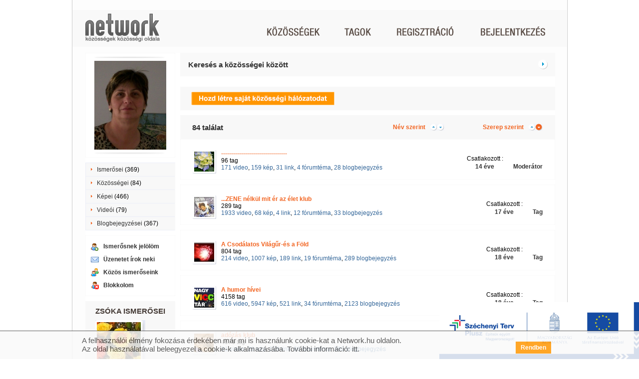

--- FILE ---
content_type: text/html; charset=utf-8
request_url: http://network.hu/Kopciherci/kozossegek
body_size: 9807
content:
<?xml version="1.0" encoding="UTF-8" ?>
<!DOCTYPE html PUBLIC "-//W3C//DTD XHTML 1.0 Transitional//EN" "http://www.w3.org/TR/xhtml1/DTD/xhtml1-transitional.dtd">
<html xmlns="http://www.w3.org/1999/xhtml" xml:lang="en" lang="en">
<head>
<meta http-equiv="Content-Type" content="text/html; charset=utf-8" />
<meta name="title" content="Mohácsiné Zsóka: közösségek" />
<meta name="description" content="Mohácsiné Zsóka (Kopciherci) közösségei a Network.hu-n." />
<meta name="keywords" content="Network.hu" />
<meta name="language" content="hu" />
<meta name="robots" content="index, follow" />
<script type="text/javascript" src="//gemhu.adocean.pl/files/js/ado.js"></script>
<script type="text/javascript">
    /* (c)AdOcean 2003-2014 */
    if(typeof ado!=="object"){ado={};ado.config=ado.preview=ado.placement=ado.master=ado.slave=function(){};}
    ado.config({mode: "old", xml: false, characterEncoding: true});
    ado.preview({enabled: true, emiter: "gemhu.adocean.pl", id: "uESaTC3oo4RWFYK0Pi7N40dYf6fwGW9odHhhEhar3_7.p7"});
</script>    <script type="text/javascript">
    /* (c)AdOcean 2003-2014, MASTER: Network.hu.Network.hu.Profil k_z_ss_gek */
    var config = {
        id: 'PbRARZNah15bFEy5TE8a6n9.IqGpQF4mkFGwz2hvlOz._7',
        server: 'gemhu.adocean.pl',
        vars: [],
        keys: []};
    ado.master(config);
</script>
<title>Mohácsiné Zsóka: közösségek</title>
<link rel="shortcut icon" href="/favicon.ico" />
<script src="https://cdn.onesignal.com/sdks/OneSignalSDK.js" async=""></script>
<script>
  var OneSignal = window.OneSignal || [];
  OneSignal.push(function() {
    OneSignal.init({
      appId: "75276e96-eee7-485b-a86d-420b7e1b1590",
    });
  });
</script><meta name="google-site-verification" content="b3FI1uoiVUKM_U7viTcMTTLnB7H3MYG2HZjkVrk-JD8" />
<script type="text/javascript">
//<![CDATA[
var nw_js_validators = {};nw_js_validators.jsForm_password_reminder = [{"id":"u_email","type":"NwValidatorEmailServerCheck","options":{"required":true,"trim":false,"empty_value":null,"pattern":"\/^([^@\\s]+)@((?:[-a-z0-9]+\\.)+[a-z]{2,})$\/i"},"messages":{"required":"Az email c\u00edm kit\u00f6lt\u00e9se k\u00f6telez\u0151.","invalid":"Az email c\u00edm nem megfelel\u0151 form\u00e1tum\u00fa."},"runat":["submit"],"error_msg_location":"bottom","validators":null}];
//]]>
</script><script type="text/javascript" src="http://sttc.network.hu/js/yui/utilities/utilities.js?17437"></script>
<script type="text/javascript" src="http://sttc.network.hu/js/yui/container/container-min.js?17437"></script>
<script type="text/javascript" src="http://sttc.network.hu/js/yui/json/json-min.js?17437"></script>
<script type="text/javascript" src="http://sttc.network.hu/js/yui/selector/selector-min.js?17437"></script>
<script type="text/javascript" src="http://sttc.network.hu/js/main/n_utils.js?17437"></script>
<script type="text/javascript" src="http://sttc.network.hu/js/main/n_apps.js?17437"></script>
<script type="text/javascript" src="http://sttc.network.hu/js/main/n_eu_cookie.js?17437"></script>
<script type="text/javascript" src="http://sttc.network.hu/js/plugins/n_permission_lb.js?17437"></script>
<script type="text/javascript" src="http://sttc.network.hu/js/main/dict_hu.js?17437"></script>
<script type="text/javascript" src="http://sttc.network.hu/js/module_profile/n_user.js?17437"></script>
<script type="text/javascript" src="http://sttc.network.hu/js/module_profile/n_profile.js?17437"></script>
<script type="text/javascript" src="http://sttc.network.hu/js/plugins/n_search.js?17437"></script>
<script type="text/javascript" src="http://sttc.network.hu/js/plugins/n_login.js?17437"></script>
<script type="text/javascript" src="http://sttc.network.hu/js/plugins/n_validator.js?17437"></script>
<script type="text/javascript" src="http://sttc.network.hu/js/module_profile/n_blockuser.js?17437"></script>
<link rel="stylesheet" type="text/css" media="screen" href="http://sttc.network.hu/js/yui/container/assets/skins/sam/container.css?17437" />
<link rel="stylesheet" type="text/css" media="screen" href="http://sttc.network.hu/css/n_public/n_screen.css?17437" />
<link rel="stylesheet" type="text/css" media="screen" href="http://sttc.network.hu/css/n_public/n_form.css?17437" />
<link rel="stylesheet" type="text/css" media="screen" href="http://sttc.network.hu/css/n_public/modules/n_profile.css?17437" />
<link rel="stylesheet" type="text/css" media="screen" href="http://sttc.network.hu/css/n_public/modules/n_search.css?17437" />
<link rel="stylesheet" type="text/css" media="screen" href="http://sttc.network.hu/css/n_public/n_overwrite.css?17437" />
</head>
<body class="yui-skin-sam">
<script data-ad-client="ca-pub-1002068800338195" async src="https://pagead2.googlesyndication.com/pagead/js/adsbygoogle.js"></script>    
<script type="text/javascript">
/* <![CDATA[ */

var static_url = 'http://sttc.network.hu';
var domain = 'network.hu';

/* ]]> */
</script>
<div style="margin: 0 auto; width: 990px; left: 50%; transform: translateX(-50%); height: 600px; position: absolute; clear: both;">
<div id="adoceangemhuokdemrknyg"></div>
<script type="text/javascript">
        /* (c)AdOcean 2003-2017, Network.hu.Network.hu.Profil k_z_ss_gek.Profil k_z_ss_gek kapu */
        ado.slave('adoceangemhuokdemrknyg', {myMaster: 'PbRARZNah15bFEy5TE8a6n9.IqGpQF4mkFGwz2hvlOz._7' });
</script>
</div>    <!-- autocomplete drop down -->
<div class="n_autocompleteresultswrap n_invisible" id="n_autocompleteresultswrap">
<div class="n_autocompleteresults" id="n_autocompleteresults">
<ul id="n_autocompleteresultlist">
<li>&nbsp;</li>
</ul>
<div class="n_autocompletescroller" id="n_autocompletescroller">
<div id="n_autocompletescrollbar" class="n_autocompletescrollbar"></div>
<a id="n_scrollup" class="n_scrollup" rel="nofollow" href="#" onfocus="blur();" onclick="return false;"></a>
<a id="n_scrolldown" class="n_scrolldown" rel="nofollow" href="#" onfocus="blur();" onclick="return false;"></a>
</div>
</div>
</div>  <!-- Waiting dialog  -->
<div class="n_invisible waiting_dialog" id="waiting_dialog">
<div class="hd">
<p>Kis türelmet...</p>
</div>
<div class="bd">
<img src="http://sttc.network.hu/images/frontend/n_interstitial_loading.gif?17437" alt="" />
</div>
</div>
<!-- Alert dialog  -->
<div class="n_invisible" id="alert_dialog">
<div class="bd">
<h6 id="alert_content"></h6>
<div class="n_confirmsubmit">
<input class="n_imagebutton n_rightsidebutton n_secondarybutton" 
             type="image" alt="Bezár" 
             onclick="alert_lightbox.hideAlertDialog(); return false;" 
             src="http://sttc.network.hu/images/frontend/hu/button/button20/bezar_sarga.gif?17437"
             id="alert_button" />
<div class="n_clear"></div>
</div>
</div>
</div>
<!-- confirm dialog  -->
<div class="n_invisible" id="confirm_dialog">
<div class="bd">
<h6 id="confirm_content"></h6>
<div class="n_confirmsubmit">
<input class="n_imagebutton n_rightsidebutton" type="image" alt="Igen" src="http://sttc.network.hu/images/frontend/hu/button/button20/igen_sarga.gif?17437" onclick="confirm_lightbox.handleConfirm(); return false;"/>
<input class="n_imagebutton n_rightsidebutton n_secondarybutton" id="n_comfirm_cancel" type="image" alt="Mégsem" onclick="confirm_lightbox.callbackNo(); return false;" src="http://sttc.network.hu/images/frontend/hu/button/button20/megsem_kek.gif?17437" />
<div class="n_clear"></div>
</div>
</div>
</div>
<!-- Ajax dialog wrap  -->
<div id="ajax_wrap">
</div>
<div class="n_mainwrap">
<!-- header -->
<div class="n_fullcolumn n_headwrap">
<div class="n_contentbox n_triplebox n_header">
<div class="n_headerleftpanel">
<h1 class="n_mainlogo"><a href="http://network.hu/" onfocus="blur();">
<img alt="Network.hu" src="http://sttc.network.hu/images/frontend/hu/menu/n_mainlogo2.png?17437" /></a></h1>
<h2 class="n_motto"><a href="http://network.hu/" onfocus="blur();"><img alt="Közösségek közösségi oldala." src="http://sttc.network.hu/images/frontend/hu/motto/n_motto.png?17437" /></a></h2>
</div>
<div class="n_headerrightpanel">
<div class="n_mainmenu">
<p>
<a class="community " href="http://network.hu/kozossegek" onfocus="blur();"></a>
<a class="members " href="http://network.hu/tagok" onfocus="blur();"></a>
</p>
</div>
<!-- before login -->
<div class="n_loginmenu">
<p>
<a class="regisrtaion " href="http://network.hu/felhasznalok/regisztracio" onfocus="blur();"></a>
<a class="login"
             rel="nofollow"
             href="#"
             onclick="header.toggleLoginBox();return false;"
             id="n_login_img"></a>
</p>
</div>
<div class="n_clear"></div>
</div>
<div class="n_clear"></div>
</div>
<div class="n_clear"></div>
</div>
<div id="n_loginboxwrap" class="n_loginbox n_invisible">
<div class="n_loginboxhead">
<p>
<img id="n_login_img_hover" alt="Bejelentkezés" src="http://sttc.network.hu/images/frontend/hu/menu/mainmenu_bejelentkezes_sarga.png?17437" />    </p>
</div>
<div class="n_loginboxbody" id="n_loginboxbody">
<div class="n_loginformwrap">
<form id="jsForm_login" action="http://network.hu/felhasznalok/belepes" method="post" onsubmit="header.submitLogin(this);return false;">
<label class="n_inputlabel" for="u_login_nickname">Felhasználónév:</label>        <input type="text" name="u_nickname" class="n_normalinput" id="u_login_nickname" onkeydown="header.onLoginKeyDown( event, this );" />        <label class="n_inputlabel" for="u_login_password">Jelszó:</label>        <input type="password" name="u_password" class="n_normalinput" id="u_login_password" onkeydown="header.onLoginKeyDown( event, this );" />        <div id="u_login_password_errormsg" class="n_invisible">
<p class="n_invalidlogintext n_forma_errorMessage">&nbsp;</p>
</div>
<input value="submit" class="n_imagebutton n_loginbutton" type="image" id="submit" name="submit" alt="Belépés" src="http://sttc.network.hu/images/frontend/hu/button/belepes_sarga.png?17437"/>
</form>
</div>
<div class="n_forgottenpasswrap">
<form id="jsForm_password_reminder" class="n_invisible" action="http://network.hu/user/passwordReminder" method="post" onsubmit="header.submitReminder( this ); return false;">
<input type="hidden" name="network_reminder_token" value="46f8ca0a1541ae3ba14d06b2430474e1" id="network_reminder_token" />        <p class="n_loginformhelptext">Add meg az e-mail címed, amellyel regisztráltál. Erre a címre megírjuk, hogy hogyan tudsz új jelszót megadni. Ha nem tudod, hogy melyik címedről regisztráltál, írj nekünk:  <a href="&#109;&#97;&#x69;&#x6c;t&#x6f;&#58;&#x75;g&#x79;&#102;&#x65;&#x6c;&#115;&#122;o&#108;&#103;&#97;&#108;&#97;t&#x40;&#x6e;e&#116;&#119;&#x6f;rk&#x2e;&#x68;&#117;">&#117;&#103;&#121;f&#x65;&#x6c;&#115;&#x7a;&#111;&#x6c;&#103;&#97;l&#97;&#x74;&#64;&#x6e;&#101;&#x74;&#x77;&#111;&#114;&#x6b;&#46;&#x68;&#117;</a></p>
<input type="text" name="u_email" class="n_normalinput" id="u_email" />        <p class="n_invalidlogintext n_transparentpng n_invisible" id="u_email_errormsg">&nbsp;</p>
<input class="n_imagebutton n_loginbutton" type="image" alt="Elküld" src="http://sttc.network.hu/images/frontend/hu/button/elkuld_sarga.png?17437"/>
</form>
</div>
<div class="n_sentpasswordwrap n_invisible" id="n_sentpasswordwrap">
<p class="n_loginformhelptext">A jelszavadat elküldtük a megadott email címre.</p>
<input class="n_imagebutton n_loginbutton" type="image" alt="Bezár" src="http://sttc.network.hu/images/frontend/hu/button/button20/bezar_sarga.gif?17437" onclick="header.hideLoginBox(); return false;"/>
</div>    
<p id="n_remind_wrap" class="n_forgotmypass"><a href="#" onclick="header.showPwdReminderForm();return false;">Elfelejtettem a jelszavam<span>&nbsp;</span></a></p>
</div>
<div class="n_loginboxfoot"></div>
<div class="n_clear"></div>
</div>
<iframe id="n_loginboxwrap_iframe" class="n_loginbox n_invisible"></iframe>
<!-- login permission lightbox -->
<div class="n_invisible alert_dialog n_loginregisterbox" id="permissionlightbox_restricted_content">
<input type="hidden" name="permissionlightbox_formtype_restricted_content" value="login_OR_registration" />
<div class="hd"><h6>Nem vagy belépve</h6></div>
<div class="bd">
<form action="http://network.hu/felhasznalok/belepes" method="post" onsubmit="n_permission_lb.login( null, null, this ); return false;">
<p>Ez a funkció csak regisztrált tagoknak elérhető. Csatlakozz most a Networkhöz vagy ha már tag vagy, lépj be itt:</p>
<div class="n_loginregisterformwrap">
<table class="n_formwraptable n_loginregistertable">
<col class="n_col_label" />
<col class="n_col_text" />
<tbody>
<tr>
<td class="n_rightaligned"><label class="n_inputlabel" for="u_nickname_lb">Felhasználónév:</label></td>
<td><input id="u_nickname_lb" class="n_normalinput" type="text" name="u_nickname" /></td>
</tr>
<tr>
<td class="n_rightaligned"><label class="n_inputlabel" for="u_password_lb">Jelszó:</label></td>
<td><input id="u_password_lb" class="n_normalinput" type="password" name="u_password" /></td>
</tr>
</tbody>
</table>
</div>
<div class="n_loginsubmit">
<input class="n_imagebutton n_rightsidebutton" type="image" alt="Belépek" src="http://sttc.network.hu/images/frontend/hu/button/belepek_sarga.gif?17437" />
<input class="n_imagebutton n_rightsidebutton n_secondarybutton" type="image" alt="Mégsem" onclick="custom_lightbox.hideCustomDialog( 'permissionlightbox_restricted_content' ); return false;" src="http://sttc.network.hu/images/frontend/hu/button/button20/megsem_kek.gif?17437" />
<div class="n_clear"></div>
</div>
</form>
<div class="n_registerlinkwrap">
<p class="n_registerlink"><a href="http://network.hu/felhasznalok/regisztracio"> Regisztráció &raquo;</a></p>
</div>
</div>
</div>
<div style="margin: 0 auto; width: 970px; clear: both;">
<div id="adoceangemhurcmeiupjcj"></div>
<script type="text/javascript">
            /* (c)AdOcean 2003-2014, Network.hu.Network.hu.Profil k_z_ss_gek.Profil k_z_ss_gek 970x250 */
            ado.slave('adoceangemhurcmeiupjcj', {myMaster: 'PbRARZNah15bFEy5TE8a6n9.IqGpQF4mkFGwz2hvlOz._7' });
</script>
</div>
<div class="n_innermaincolumn" id="n_innermaincolumn">
<div class="n_searchmaincolumn">
<!-- left column -->
<div class="n_innerleftcolumn n_profileleftcolumn">
<div class="n_contentbox n_innerleftbox n_profileportraitbox">
<div class="n_contentboxinlay">
<div class="n_boxhead"></div>
<div class="n_boxbody">
<div class="n_profileportrait n_transparentpng">
<div class="n_pngwrap">
<!-- there's also an 'n_noprofileimg_female.png' -->
<a href="http://network.hu/Kopciherci"><img src="http://pctrs.network.hu/profile/_/924_64888316_profile.jpg" alt="924_64888316_profile" /></a>            </div>
</div>
</div>
<div class="n_boxfoot"></div>
</div>
</div>
<div class="n_contentbox n_innerleftbox n_profilemenubox">
<div class="n_contentboxinlay">
<div class="n_boxbody">
<ul class="n_profilemenu">
<li><a href="http://network.hu/kapcsolatok/profil/Kopciherci">Ismerősei</a> (369)</li>        <li><a href="http://network.hu/Kopciherci/kozossegek">Közösségei</a> (84)</li>        <li><a href="http://network.hu/Kopciherci/kepek">Képei</a> (466)</li>        <li><a href="http://network.hu/Kopciherci/videok">Videói</a> (79)</li>        <li><a href="http://network.hu/Kopciherci/blog">Blogbejegyzései</a> (367)</li>      </ul>
</div>
<div class="n_boxfoot"></div>
</div>
</div>
<div class="n_contentbox n_innerleftbox n_profilefunctionsbox">
<div class="n_contentboxinlay">
<div class="n_boxbody">
<ul class="n_profilefunctions">
<li class="n_relationship_wrap">
<ul class="n_relationship_wrap">
<li class="n_addtofriends"><a rel="nofollow" class="n_addtofriends" href="#" onclick="return n_permission_lb.run('restricted_content', null, 'other');">Ismerősnek jelölöm</a></li>          </ul>
</li>
<li class="n_sendmessage"><a class="n_sendmessage" onclick="return n_permission_lb.run( 'restricted_content', null, 'message' );" href="#">Üzenetet írok neki</a></li>
<li class="n_commonfriends"><a onclick="return n_permission_lb.run( 'restricted_content', this.href, 'other' );" href="http://network.hu/kapcsolatok/profil/Kopciherci/yourrelationship/on">Közös ismerőseink</a></li>
<li class="n_deleteblockuser n_invisible"
            id="n_deleteblockuser"><a rel="nofollow" onclick="n_blockuser.toggleBlock( this ); return false; " href="http://network.hu/user/unblock/924">Mégsem blokkolom</a></li>
<li class="n_ignoreuser"
            id="n_ignoreuser"><a rel="nofollow" onclick="return n_permission_lb.run( 'restricted_content', null, 'other', function(){ n_blockuser.toggleBlock( this ); return false; } );" href="http://network.hu/user/block/924">Blokkolom</a></li>
</ul>
</div>
<div class="n_boxfoot"></div>
</div>
</div>
<div class="n_contentbox n_innerleftbox n_profilefriendsbox">
<div class="n_contentboxinlay">
<div class="n_boxhead">
<h4>Zsóka ismerősei</h4>
</div>
<div class="n_boxbody">
<div class="n_friendcard">
<div class="n_friendthumbcard_88x88 n_transparentpng">
<a href="http://network.hu/Klara2006"><img src="http://pctrs.network.hu/profile/4/7/_/47978_677775_card.jpg" alt="47978_677775_card" /></a>            <p class="n_friendthumbcardname"><a href="http://network.hu/Klara2006">Rafael Klára</a></p>
<div class="n_friendcardfoot"></div>
</div>
<ul class="n_friendcarddatas">
<li class="n_friendcardclub"><a href="http://egeszseghit.network.hu">Az EGYSÉG és EGÉSZSÉGHIT közössége</a></li>
<li class="n_clubdetails"><a href="http://network.hu/Klara2006">megnézem<span class="n_transparentpng">&nbsp;</span></a></li>
</ul>
</div>
<div class="n_friendcard">
<div class="n_friendthumbcard_88x88 n_transparentpng">
<a href="http://network.hu/Bela45"><img src="http://pctrs.network.hu/profile/4/1/_/410836_99356_card.jpg" alt="410836_99356_card" /></a>            <p class="n_friendthumbcardname"><a href="http://network.hu/Bela45">Oláh Béla</a></p>
<div class="n_friendcardfoot"></div>
</div>
<ul class="n_friendcarddatas">
<li class="n_friendcardclub"><a href="http://dalszoveg.network.hu">DALSZÖVEG klub</a></li>
<li class="n_clubdetails"><a href="http://network.hu/Bela45">megnézem<span class="n_transparentpng">&nbsp;</span></a></li>
</ul>
</div>
<div class="n_friendcard">
<div class="n_friendthumbcard_88x88 n_transparentpng">
<a href="http://network.hu/tukacsvarroeszter"><img src="http://pctrs.network.hu/profile/2/1/7/_/217885_93737_card.jpg" alt="217885_93737_card" /></a>            <p class="n_friendthumbcardname"><a href="http://network.hu/tukacsvarroeszter">Tukacs-Varro Eszter</a></p>
<div class="n_friendcardfoot"></div>
</div>
<ul class="n_friendcarddatas">
<li class="n_friendcardclub"><a href="http://parkapcsolatiiranytu.network.hu">Párkapcsolati Iránytű</a></li>
<li class="n_clubdetails"><a href="http://network.hu/tukacsvarroeszter">megnézem<span class="n_transparentpng">&nbsp;</span></a></li>
</ul>
</div>
<p class="n_listmyallfriends"><a href="http://network.hu/kapcsolatok/profil/Kopciherci">Összes ismerőse<span>&nbsp;</span></a></p>
</div>
<div class="n_boxfoot"></div>
</div>
</div>
</div>
<!-- midright column -->
<div class="n_midrightcolumn n_searchcolumn n_searchinmyclubscolumn" id="n_midrightcolumn">
<div class="n_contentbox n_innermidleftbox n_highlightedbox n_searchbox n_serchinsg">
<div class="n_contentboxinlay">
<form id="myclubs_searchform"
	            action="/Kopciherci/kozossegek"
	            method="post"
	            onsubmit="my_clubs.submit(); return false;">
<div class="n_boxhead n_searchformhead">
<p class="n_searchmainblock_title"><a href="#" onclick="n_search.toggleAnimation(); return false;">Keresés a közösségei között</a></p>
<a rel="nofollow" 
               id="n_togglesearchlink" 
               class="n_togglesearchform n_transparentpng "
               onclick="n_search.toggleAnimation(); return false;"></a>
</div>
<div class="n_searchcontainer n_invisible" id="n_searchcontainer">
<div class="n_boxbody">
<!-- search mainblocks -->
<div class="n_searchmainblock">
<label class="n_inputlabel" for="myclubs_search_keywords">Kulcsszavak:</label>  	            <input type="text" name="myclubs_search[q]" class="n_normalinput" id="myclubs_search_keywords" />  	
<div class="n_clear"></div>
<label class="n_inputlabel" for="myclubs_search_category">Főkategória:</label>  	            <select name="myclubs_search[category]" class="n_normalinput" id="myclubs_search_category">
<option value="0">---</option>
<option value="auto_motor">Autó, motor</option>
<option value="baratok_kozossegek">Barátok, közösségek</option>
<option value="civilszfera_tarsadalom">Civilszféra, társadalom</option>
<option value="csalad_otthon">Család, otthon</option>
<option value="egeszseg_wellness">Egészség, wellness</option>
<option value="etel_ital_bor">Étel, ital, bor</option>
<option value="ezoteria">Ezotéria</option>
<option value="haziallat_allatok">Háziállat, állatok</option>
<option value="hobbi_kezmuvesseg">Hobbi, kézművesség</option>
<option value="iskola_karrier_szakma">Iskola, karrier, szakma</option>
<option value="kultura_muveszet_stilus">Kultúra, művészet, stílus</option>
<option value="parkapcsolat_szerelem">Párkapcsolat, szerelem</option>
<option value="politika_kozugyek_aktualis">Politika, közügyek, aktuális</option>
<option value="sport_szabadido">Sport, szabadidő</option>
<option value="szamtech_internet_mobil">Számtech, internet, mobil</option>
<option value="szorakozas_kikapcsolodas">Szórakozás, kikapcsolódás</option>
<option value="tudomany">Tudomány</option>
<option value="utazas_nagyvilag">Utazás, nagyvilág</option>
<option value="uzlet_penzugyek">Üzlet, pénzügyek</option>
<option value="vallas_hit">Vallás, hit</option>
<option value="zene">Zene</option>
</select>  	
<div class="n_clear"></div>
<label class="n_inputlabel" for="myclubs_search_from">Tagok száma:</label>
<input type="text" name="myclubs_search[members_from]" class="n_pentathinput" id="myclubs_search_from" />  	            <label class="n_afterinputlabel" for="myclubs_search_to"> - </label>
<input type="text" name="myclubs_search[members_to]" class="n_pentathinput" id="myclubs_search_to" />  	
<div class="n_clear"></div>
<input id="sort_column" type="hidden" name="sort_column"/>
<input id="sort_type" type="hidden" name="sort_type"/>
<div class="n_clear"></div>
</div>
</div>
<div class="n_boxfoot">
<input class="n_left" type="image" src="http://sttc.network.hu/images/frontend/hu/button/button20/kereses_sarga.gif?17437" alt="Keresés" />
<div class="n_clear"></div>
</div>
</div>
</form>
</div>
</div>
<div style="margin-bottom: 10px;">
<div style="margin: 0 auto; width: 728px; clear: both;">
<div id="adoceangemhuoddllrjoxe"></div>
<script type="text/javascript">
            /* (c)AdOcean 2003-2014, Network.hu.Network.hu.Profil k_z_ss_gek.Profil k_z_ss_gek 728x90 */
            ado.slave('adoceangemhuoddllrjoxe', {myMaster: 'PbRARZNah15bFEy5TE8a6n9.IqGpQF4mkFGwz2hvlOz._7' });
</script>
</div>
</div>
<div class="n_contentbox n_innermidleftbox n_creatclublinkbox">
<div class="n_contentboxinlay">
<div class="n_boxbody">
<form action="http://network.hu/kozosseg_alapitasa">
<input onclick="return n_permission_lb.run( 'restricted_content', 'http://network.hu/kozosseg_alapitasa', 'other' );" class="n_imagebutton" type="image" alt="Hozd létre saját közösségi hálózatodat" src="http://sttc.network.hu/images/frontend/hu/button/button20/hozd_letre_sajat_kozossegi_kek_nyil.gif?17437" />
</form>
</div>
<div class="n_boxfoot"></div>
</div>
</div>
<div class="n_contentbox n_innermidleftbox n_resultbox n_widthadjustwrap">
<div class="n_contentboxinlay">
<div class="n_boxhead">
<h4> <span id="result_number">84</span> találat</h4>
<div class="n_resultsadjustwrap">
<p class="n_resultsadjustwrap_left">
<a href="#">Név szerint</a>
<a class="n_adjust_ascending"
	               rel="nofollow"
	               id="name_order_asc"
	               href="#"
	               onclick="my_clubs.orderColumn( 1, 1, true ); return false;"></a>
<a class="n_adjust_descending"
	               rel="nofollow"
	               id="name_order_desc"
	               href="#"
	               onclick="my_clubs.orderColumn( 1, 2, true ); return false;"></a>
</p>
<p class="n_resultsadjustwrap_right">
<a href="#">Szerep szerint</a>
<a class="n_adjust_ascending"
	               rel="nofollow"
	               id="accentuated_order_asc"
	               href="#"
	               onclick="my_clubs.orderColumn( 2, 1, true ); return false;"></a>
<a class="n_adjust_descending"
	               rel="nofollow"
	               id="accentuated_order_desc"
	               href="#"
	               onclick="my_clubs.orderColumn( 2, 2, true ); return false;"></a>
</p>
</div>
</div>
<div class="n_boxbody" id="n_myclubsnodewrap">
<!-- result items -->
<div class="n_resultitem">
<div class="n_picframe">
<a href="http://mutasdbehollakszkepekenesvideokon.network.hu"><img src="http://pctrs.network.hu/clublogo/1/_/10350_748974_mini.jpg" alt="10350_748974_mini" /></a>    </div>
<ul class="n_data">
<li class="n_name"><a href="http://mutasdbehollakszkepekenesvideokon.network.hu"><strong>---------------------------------</strong></a></li>
<li>96 tag</li>
<li><a href="http://mutasdbehollakszkepekenesvideokon.network.hu/video">171 video</a>, <a href="http://mutasdbehollakszkepekenesvideokon.network.hu/kepek">159 kép</a>, <a href="http://mutasdbehollakszkepekenesvideokon.network.hu/linkek">31 link</a>, <a href="http://mutasdbehollakszkepekenesvideokon.network.hu/forum">4 fórumtéma</a>, <a href="http://mutasdbehollakszkepekenesvideokon.network.hu/blog">28 blogbejegyzés</a></li>
</ul>
<div class="n_moredata">
<div class="n_right">
<p>&nbsp;</p>
<p class="accentuated">Moderátor</p>
</div>
<div class="n_right">
<p>
                      Csatlakozott          :
</p>
<p class="accentuated">14 éve</p>
</div>
<div class="n_clear"></div>
</div>
<div class="n_clear"></div>
</div>
<div class="n_resultitem">
<div class="n_picframe">
<a href="http://nagyonzene.network.hu"><img src="http://pctrs.network.hu/clublogo/3/_/3643_8396260_mini.jpg" alt="3643_8396260_mini" /></a>    </div>
<ul class="n_data">
<li class="n_name"><a href="http://nagyonzene.network.hu"><strong>...ZENE nélkül mit ér az élet klub</strong></a></li>
<li>289 tag</li>
<li><a href="http://nagyonzene.network.hu/video">1933 video</a>, <a href="http://nagyonzene.network.hu/kepek">68 kép</a>, <a href="http://nagyonzene.network.hu/linkek">4 link</a>, <a href="http://nagyonzene.network.hu/forum">12 fórumtéma</a>, <a href="http://nagyonzene.network.hu/blog">33 blogbejegyzés</a></li>
</ul>
<div class="n_moredata">
<div class="n_right">
<p>&nbsp;</p>
<p class="accentuated">Tag</p>
</div>
<div class="n_right">
<p>
                      Csatlakozott          :
</p>
<p class="accentuated">17 éve</p>
</div>
<div class="n_clear"></div>
</div>
<div class="n_clear"></div>
</div>
<div class="n_resultitem">
<div class="n_picframe">
<a href="http://vilagur.network.hu"><img src="http://pctrs.network.hu/clublogo/_/645_75084086_mini.jpg" alt="645_75084086_mini" /></a>    </div>
<ul class="n_data">
<li class="n_name"><a href="http://vilagur.network.hu"><strong>A Csodálatos Világűr-és a Föld</strong></a></li>
<li>804 tag</li>
<li><a href="http://vilagur.network.hu/video">214 video</a>, <a href="http://vilagur.network.hu/kepek">1007 kép</a>, <a href="http://vilagur.network.hu/linkek">189 link</a>, <a href="http://vilagur.network.hu/forum">19 fórumtéma</a>, <a href="http://vilagur.network.hu/blog">289 blogbejegyzés</a></li>
</ul>
<div class="n_moredata">
<div class="n_right">
<p>&nbsp;</p>
<p class="accentuated">Tag</p>
</div>
<div class="n_right">
<p>
                      Csatlakozott          :
</p>
<p class="accentuated">18 éve</p>
</div>
<div class="n_clear"></div>
</div>
<div class="n_clear"></div>
</div>
<div class="n_resultitem">
<div class="n_picframe">
<a href="http://ahumor.network.hu"><img src="http://pctrs.network.hu/clublogo/2/_/2162_2075280_mini.jpg" alt="2162_2075280_mini" /></a>    </div>
<ul class="n_data">
<li class="n_name"><a href="http://ahumor.network.hu"><strong>A humor hívei</strong></a></li>
<li>4158 tag</li>
<li><a href="http://ahumor.network.hu/video">616 video</a>, <a href="http://ahumor.network.hu/kepek">5947 kép</a>, <a href="http://ahumor.network.hu/linkek">521 link</a>, <a href="http://ahumor.network.hu/forum">34 fórumtéma</a>, <a href="http://ahumor.network.hu/blog">2123 blogbejegyzés</a></li>
</ul>
<div class="n_moredata">
<div class="n_right">
<p>&nbsp;</p>
<p class="accentuated">Tag</p>
</div>
<div class="n_right">
<p>
                      Csatlakozott          :
</p>
<p class="accentuated">18 éve</p>
</div>
<div class="n_clear"></div>
</div>
<div class="n_clear"></div>
</div>
<div class="n_resultitem">
<div class="n_picframe">
<a href="http://adozas.network.hu"><img src="http://pctrs.network.hu/clublogo/2/_/2233_7176144_mini.gif" alt="2233_7176144_mini" /></a>    </div>
<ul class="n_data">
<li class="n_name"><a href="http://adozas.network.hu"><strong>adózás klub</strong></a></li>
<li>4676 tag</li>
<li><a href="http://adozas.network.hu/video">31 video</a>, <a href="http://adozas.network.hu/kepek">28 kép</a>, <a href="http://adozas.network.hu/linkek">228 link</a>, <a href="http://adozas.network.hu/forum">86 fórumtéma</a>, <a href="http://adozas.network.hu/blog">380 blogbejegyzés</a></li>
</ul>
<div class="n_moredata">
<div class="n_right">
<p>&nbsp;</p>
<p class="accentuated">Tag</p>
</div>
<div class="n_right">
<p>
                      Csatlakozott          :
</p>
<p class="accentuated">17 éve</p>
</div>
<div class="n_clear"></div>
</div>
<div class="n_clear"></div>
<div class="n_fresheventbox n_fresheventsinmayclub n_displaynone">
<div class="n_fresheventbox_head">
<a rel="nofollow" href="#" onclick="n_profile.freshevent.actuation( this ); return false;">
<span><strong>2</strong> friss esemény</span>
</a>
</div>
<div class="n_fresheventbox_body_wrap">
<div class="n_fresheventbox_body">
              2026.01.06. új hírt töltöttek fel: <a href="http://adozas.network.hu/blog/adozas_klub_hirei/igy-fektethet-be-bali-vagy-torok-ingatlanokba">Így fektethet be Bali vagy Török ingatlanokba!</a>  , <a href="http://adozas.network.hu/blog">feltöltöttek 1 új hírt</a>          </div>
</div>
</div>
</div>
<div class="n_resultitem">
<div class="n_picframe">
<a href="http://aktivpihenes.network.hu"><img src="http://pctrs.network.hu/clublogo/2/_/2500_1552195_mini.jpg" alt="2500_1552195_mini" /></a>    </div>
<ul class="n_data">
<li class="n_name"><a href="http://aktivpihenes.network.hu"><strong>Aktív Pihenés klub</strong></a></li>
<li>5593 tag</li>
<li><a href="http://aktivpihenes.network.hu/video">1588 video</a>, <a href="http://aktivpihenes.network.hu/kepek">604 kép</a>, <a href="http://aktivpihenes.network.hu/linkek">466 link</a>, <a href="http://aktivpihenes.network.hu/forum">78 fórumtéma</a>, <a href="http://aktivpihenes.network.hu/blog">691 blogbejegyzés</a></li>
</ul>
<div class="n_moredata">
<div class="n_right">
<p>&nbsp;</p>
<p class="accentuated">Tag</p>
</div>
<div class="n_right">
<p>
                      Csatlakozott          :
</p>
<p class="accentuated">17 éve</p>
</div>
<div class="n_clear"></div>
</div>
<div class="n_clear"></div>
<div class="n_fresheventbox n_fresheventsinmayclub n_displaynone">
<div class="n_fresheventbox_head">
<a rel="nofollow" href="#" onclick="n_profile.freshevent.actuation( this ); return false;">
<span><strong>1</strong> friss esemény</span>
</a>
</div>
<div class="n_fresheventbox_body_wrap">
<div class="n_fresheventbox_body">
              2025.12.23. hozzászóltak a(z) <a href="http://aktivpihenes.network.hu/forumtema/jobb-a-szabadban-mint-bent">Jobb a szabadban, mint bent!</a> című témához          </div>
</div>
</div>
</div>
<div class="n_resultitem">
<div class="n_picframe">
<a href="http://manaja.network.hu"><img src="http://pctrs.network.hu/clublogo/_/717_66263016_mini.jpg" alt="717_66263016_mini" /></a>    </div>
<ul class="n_data">
<li class="n_name"><a href="http://manaja.network.hu"><strong>Álomfogyókúra klub</strong></a></li>
<li>1343 tag</li>
<li><a href="http://manaja.network.hu/kepek">84 kép</a>, <a href="http://manaja.network.hu/linkek">167 link</a>, <a href="http://manaja.network.hu/forum">37 fórumtéma</a>, <a href="http://manaja.network.hu/blog">117 blogbejegyzés</a></li>
</ul>
<div class="n_moredata">
<div class="n_right">
<p>&nbsp;</p>
<p class="accentuated">Tag</p>
</div>
<div class="n_right">
<p>
                      Csatlakozott          :
</p>
<p class="accentuated">18 éve</p>
</div>
<div class="n_clear"></div>
</div>
<div class="n_clear"></div>
</div>
<div class="n_resultitem">
<div class="n_picframe">
<a href="http://asztralfenykozmosz2000.network.hu"><img src="http://pctrs.network.hu/clublogo/3/_/3598_3282637_mini.gif" alt="3598_3282637_mini" /></a>    </div>
<ul class="n_data">
<li class="n_name"><a href="http://asztralfenykozmosz2000.network.hu"><strong>AsztrálFény-Kozmosz 2000 klub</strong></a></li>
<li>492 tag</li>
<li><a href="http://asztralfenykozmosz2000.network.hu/video">24 video</a>, <a href="http://asztralfenykozmosz2000.network.hu/kepek">340 kép</a>, <a href="http://asztralfenykozmosz2000.network.hu/linkek">60 link</a>, <a href="http://asztralfenykozmosz2000.network.hu/forum">13 fórumtéma</a>, <a href="http://asztralfenykozmosz2000.network.hu/blog">133 blogbejegyzés</a></li>
</ul>
<div class="n_moredata">
<div class="n_right">
<p>&nbsp;</p>
<p class="accentuated">Tag</p>
</div>
<div class="n_right">
<p>
                      Csatlakozott          :
</p>
<p class="accentuated">17 éve</p>
</div>
<div class="n_clear"></div>
</div>
<div class="n_clear"></div>
</div>
<div class="n_resultitem">
<div class="n_picframe">
<a href="http://azuniverzumfelfedezese.network.hu"><img src="http://pctrs.network.hu/clublogo/1/_/1872_1115288_mini.jpg" alt="1872_1115288_mini" /></a>    </div>
<ul class="n_data">
<li class="n_name"><a href="http://azuniverzumfelfedezese.network.hu"><strong>Az univerzum felfedezése klub</strong></a></li>
<li>568 tag</li>
<li><a href="http://azuniverzumfelfedezese.network.hu/kepek">304 kép</a>, <a href="http://azuniverzumfelfedezese.network.hu/linkek">63 link</a>, <a href="http://azuniverzumfelfedezese.network.hu/forum">7 fórumtéma</a>, <a href="http://azuniverzumfelfedezese.network.hu/blog">89 blogbejegyzés</a></li>
</ul>
<div class="n_moredata">
<div class="n_right">
<p>&nbsp;</p>
<p class="accentuated">Tag</p>
</div>
<div class="n_right">
<p>
                      Csatlakozott          :
</p>
<p class="accentuated">17 éve</p>
</div>
<div class="n_clear"></div>
</div>
<div class="n_clear"></div>
</div>
<div class="n_resultitem">
<div class="n_picframe">
<a href="http://befektetes.network.hu"><img src="http://pctrs.network.hu/clublogo/2/_/2222_8894131_mini.jpg" alt="2222_8894131_mini" /></a>    </div>
<ul class="n_data">
<li class="n_name"><a href="http://befektetes.network.hu"><strong>Befektetés Klub</strong></a></li>
<li>5432 tag</li>
<li><a href="http://befektetes.network.hu/video">4 video</a>, <a href="http://befektetes.network.hu/kepek">12 kép</a>, <a href="http://befektetes.network.hu/linkek">102 link</a>, <a href="http://befektetes.network.hu/forum">15 fórumtéma</a>, <a href="http://befektetes.network.hu/blog">377 blogbejegyzés</a></li>
</ul>
<div class="n_moredata">
<div class="n_right">
<p>&nbsp;</p>
<p class="accentuated">Tag</p>
</div>
<div class="n_right">
<p>
                      Csatlakozott          :
</p>
<p class="accentuated">17 éve</p>
</div>
<div class="n_clear"></div>
</div>
<div class="n_clear"></div>
<div class="n_fresheventbox n_fresheventsinmayclub n_displaynone">
<div class="n_fresheventbox_head">
<a rel="nofollow" href="#" onclick="n_profile.freshevent.actuation( this ); return false;">
<span><strong>1</strong> friss esemény</span>
</a>
</div>
<div class="n_fresheventbox_body_wrap">
<div class="n_fresheventbox_body">
              2026.01.06. új hírt töltöttek fel: <a href="http://befektetes.network.hu/blog/befektetes_klub_hirei/bali-ingatlan-befektetes">Bali Ingatlan Befektetés</a>          </div>
</div>
</div>
</div>
</div>
<div class="n_boxfoot" id="n_myclubspager">
<div class="n_pager" id="pager">
<div class="n_pager_right">
<div class="n_goonapage">
<form id="pager_form" action="" method="post" onsubmit="return n_permission_lb.run( 'restricted_content', null, 'other', function(){ my_clubs.submitJump(); return false; }, true );">
<p><span>Ugrás a(z) </span><input id="pager_url" name="pager_url" type="hidden" value="http://network.hu/Kopciherci/kozossegek?page=-page-" /><input id="pager_lastpage" name="pager_lastpage" type="hidden" value="8" /><input id="jump_to_page" name="jump_to_page" type="text" /><span> oldalra</span></p>
</form>
</div>
</div>
<div class="n_pager_left">
<p><a href="#" class="n_pager_active"  onclick="return n_permission_lb.run( 'restricted_content', null, 'forum', function(){my_clubs.submitFormWithPager( 1 ); return false;})">1</a><a href="#"  onclick="return n_permission_lb.run( 'restricted_content', null, 'forum', function(){my_clubs.submitFormWithPager( 2 ); return false;})">2</a><a href="#"  onclick="return n_permission_lb.run( 'restricted_content', null, 'forum', function(){my_clubs.submitFormWithPager( 3 ); return false;})">3</a><a href="#"  onclick="return n_permission_lb.run( 'restricted_content', null, 'forum', function(){my_clubs.submitFormWithPager( 4 ); return false;})">4</a><a href="#"  onclick="return n_permission_lb.run( 'restricted_content', null, 'forum', function(){my_clubs.submitFormWithPager( 5 ); return false;})">5</a><a href="#"  onclick="return n_permission_lb.run( 'restricted_content', null, 'forum', function(){my_clubs.submitFormWithPager( 6 ); return false;})">6</a><a href="#"  onclick="return n_permission_lb.run( 'restricted_content', null, 'forum', function(){my_clubs.submitFormWithPager( 7 ); return false;})">7</a>...<a href="#"  onclick="return n_permission_lb.run( 'restricted_content', null, 'forum', function(){my_clubs.submitFormWithPager( 9 ); return false;})">9</a><a href="#"  onclick="return n_permission_lb.run( 'restricted_content', null, 'forum', function(){my_clubs.submitFormWithPager( 2 ); return false;})">következő</a><a href="#"  onclick="return n_permission_lb.run( 'restricted_content', null, 'forum', function(){my_clubs.submitFormWithPager( 9 ); return false;})">utolsó</a></p>
</div>
</div>	      </div>
</div>
</div>
<div class="n_clear"></div>
</div>
<div class="n_clear"></div>
</div>
<script type="text/javascript">
/* <![CDATA[ */

  var init_data = {"sort_column":2,"sort_type":2,"max_page":9}
/* ]]> */
</script>
</div>
<!-- impressum -->
<div class="n_invisible alert_dialog n_impressumlightbox" id="impressum_lightbox" style="width: 374px;">
<div class="hd"><h6>Impresszum</h6></div>
<div class="bd">
<div class="n_impressumwrap">
<h6 class="n_network">Network.hu Kft.</h6>
<p>E-mail: <a href="mailto:ugyfelszolgalat@network.hu">ugyfelszolgalat@network.hu</a></p>
</div>
<div class="n_impressumsubmit">
<input class="n_imagebutton n_rightsidebutton n_secondarybutton" type="image" alt="Bezár>" src="http://sttc.network.hu/images/frontend/hu/button/button20/bezar_sarga.gif?17437" onclick="nw.hideLight( 'impressum_lightbox' ); return false;"/>
<div class="n_clear"></div>
</div>
</div>
</div>
<!-- footer -->
<div class="n_fullcolumn n_footwrap">
<div class="n_contentbox n_triplebox n_footer">
<p class="n_footleft"><a href="http://network.hu/" class="n_footerlogo" onfocus="blur();"></a> &copy; 2007 Copyright Network.hu Minden jog fenntartva.</p>
<p class="n_footright">
<a rel="nofollow" onclick="nw.openLight('impressum_lightbox');return false;" href="http://network.hu#">Impresszum</a>     <a rel="nofollow" onclick="window.open('http://network.hu/felhasznalas', '', 'height=500,width=800,scrollbars=yes,resizable=no,status=no'); return false;" href="http://network.hu#">Felhasználási feltételek</a>     <a rel="nofollow" onclick="window.open('http://network.hu/adatvedelem', '', 'height=500,width=800,scrollbars=yes,resizable=no,status=no'); return false;" href="http://network.hu#">Adatvédelem</a>          <a rel="nofollow" href="https://jaguarmedia.hu/network-adatbazis/">Médiaajánlat</a> <a rel="nofollow" onclick="window.open('http://network.hu/szechenyi', '', 'height=500,width=800,scrollbars=yes,resizable=no,status=no'); return false;" href="http://network.hu#">Széchenyi Terv Pályázat</a>          <a href="http://network.hu/faq/index">FAQ</a>
</p>
<div class="n_clear"></div>
</div>
<div class="n_clear"></div>
</div>
</div>
<div id="szechenyi">
<a href="http://network.hu/szechenyi" class="sz_logo" onfocus="blur();"></a>
</div>
<!-- EU cookie figyelmeztetés -->
<div id="cookie-warning-main-container">
<div class="cookie-warning-container">
<div class="cookie-warning">
<div class="cookie-warning-text">
                A felhasználói élmény fokozása érdekében már mi is használunk cookie-kat a Network.hu oldalon.<br />
                Az oldal használatával beleegyezel a cookie-k alkalmazásába. További információ: <a rel="nofollow" onclick="window.open('http://network.hu/adatvedelem', '', 'height=500,width=800,scrollbars=yes,resizable=no,status=no'); return false;" href="http://network.hu#">itt</a>.            </div>
</div>
<div class="cookie-warning-button-container">
<a href="#" class="search_submit" onclick="acceptCookie(); return false;">Rendben</a>
</div>
</div>
</div>    <!-- Google tag (gtag.js) --> <script async src="https://www.googletagmanager.com/gtag/js?id=G-V3Q2VX5C4B"></script> <script> window.dataLayer = window.dataLayer || []; function gtag(){dataLayer.push(arguments);} gtag('js', new Date()); gtag('config', 'G-V3Q2VX5C4B'); </script>      <!-- (C)2000-2013 Gemius SA - gemiusAudience / network.hu / minden_oldal -->
<script type="text/javascript">
<!--//--><![CDATA[//><!--
        var pp_gemius_identifier = 'nG3rQEypAEclltFatRUQfqbS3_jg8qLTvHXybpeKoQD.g7';
        // lines below shouldn't be edited
        function gemius_pending(i) { window[i] = window[i] || function() {var x = window[i+'_pdata'] = window[i+'_pdata'] || []; x[x.length]=arguments;};};
        gemius_pending('gemius_hit'); gemius_pending('gemius_event'); gemius_pending('pp_gemius_hit'); gemius_pending('pp_gemius_event');
        (function(d,t) {try {var gt=d.createElement(t),s=d.getElementsByTagName(t)[0],l='http'+((location.protocol=='https:')?'s':''); gt.setAttribute('async','async');
            gt.setAttribute('defer','defer'); gt.src=l+'://gahu.hit.gemius.pl/xgemius.js'; s.parentNode.insertBefore(gt,s);} catch (e) {}})(document,'script');
        //--><!]]>
</script>
<script type="text/javascript" charset="utf-8" src="//ad.adverticum.net/g3.js"></script>      <div id="ado-NrBcCaL.nW0FFamqAgOMkC9SQUY574eUw_yq3JZM7Uj.K7"></div>
<script type="text/javascript">
    /* (c)AdOcean 2003-2014, Network.hu.Network.hu.Interstitial */
    ado.placement({id: 'ado-NrBcCaL.nW0FFamqAgOMkC9SQUY574eUw_yq3JZM7Uj.K7', server: 'gemhu.adocean.pl' });
</script>
<div id="ado-bK_qWpB2A_.VfAgCt0TF49v_TrBuqVtSpW3xzH8XNN7.l7"></div>
<script type="text/javascript">
    /* (c)AdOcean 2003-2015, Network.hu.Network.hu.KAPU */
    var config = {
        id: 'ado-bK_qWpB2A_.VfAgCt0TF49v_TrBuqVtSpW3xzH8XNN7.l7',
        server: 'gemhu.adocean.pl',
        vars: [],
        keys: []};
    ado.placement(config);
</script>  <script async type="text/javascript" src="//adserver.eso.tv/platform.js"></script>
</body>
</html>


--- FILE ---
content_type: text/html; charset=utf-8
request_url: https://www.google.com/recaptcha/api2/aframe
body_size: 268
content:
<!DOCTYPE HTML><html><head><meta http-equiv="content-type" content="text/html; charset=UTF-8"></head><body><script nonce="jhKTnIB14Euo71_oOZjLXw">/** Anti-fraud and anti-abuse applications only. See google.com/recaptcha */ try{var clients={'sodar':'https://pagead2.googlesyndication.com/pagead/sodar?'};window.addEventListener("message",function(a){try{if(a.source===window.parent){var b=JSON.parse(a.data);var c=clients[b['id']];if(c){var d=document.createElement('img');d.src=c+b['params']+'&rc='+(localStorage.getItem("rc::a")?sessionStorage.getItem("rc::b"):"");window.document.body.appendChild(d);sessionStorage.setItem("rc::e",parseInt(sessionStorage.getItem("rc::e")||0)+1);localStorage.setItem("rc::h",'1769059614539');}}}catch(b){}});window.parent.postMessage("_grecaptcha_ready", "*");}catch(b){}</script></body></html>

--- FILE ---
content_type: text/css
request_url: http://sttc.network.hu/css/n_public/modules/n_search.css?17437
body_size: 3559
content:
@CHARSET "UTF-8";
/*********************************************************************
 * copyright:     network.hu
 * name:          n_search.css
 * projekt:       www.network.hu
 * release:       2008.07.14.
 * description:   network 1.0 search module elements
 * developer:     worbyd
**********************************************************************/
.n_innermidleftcolumn {
	width: 701px;
	background: #FFFFFF;
}

.n_innerrightcolumn {
	width: 230px;
}
.n_innermidleftbox {
	width: 701px;
}

.n_searchmaincolumn {
  background: #FFFFFF;
}

.n_searchcolumn {
  background: #FFFFFF;
  font-family: Arial, sans-serif, Helvetica;
  color: #000000;
  
  width: 731px;
  
  float: left;
}

.n_searchmaincolumn .n_innerrightcolumn {
	width: 200px;
}


.n_searchcolumn UL {
  list-style-type: none;
}

/* search box */
.n_searchbox {
	margin-bottom: 0px;
	
	width: 731px;
}

.n_searchcolumn .n_searchbox {
	margin-bottom: 10px;
}

.n_searchbox .n_searchmainblock {
	padding: 16px 16px 16px 16px;
	_height: 50px;
	border-bottom: 1px solid #FFFFFF;
}

.n_searchbox .n_searchmainblock .n_leftoptioncolumn {
	margin-left: 102px;
  _margin-left: 51px; /* ie6 float-margin bug */
	
	float: left;
	
	width: 280px;
}

.n_searchbox .n_searchmainblock .n_rightoptioncolumn {
  float: right;
  
  width: 280px;
}

.n_searchmainblock .n_searchoptionwrap {	
	display: block;
}

.n_serchinsg .n_searchmainblock .n_searchoptionwrap INPUT.n_checkbox {
	margin-left: 0px;
}

.n_serchinsg .n_searchmainblock .n_searchoptionwrap LABEL.n_afterlabel {
	margin-bottom: 10px;
}

.n_searchmainblock DIV.n_clear {
  clear: both;
  *height: 0;
	_font-size: 0px;
}

.n_searchmainblock .n_searchmainblock_title {
	margin: 0 0 20px 0;
	color: #567FAA;
	font-size: 15px;
	font-weight: bold;
	line-height: 15px;
}

.n_boxhead P.n_searchmainblock_title {	
  margin: 0;
  padding: 16px;
  
  color: #567FAA;
  font-size: 15px;
  font-weight: bold;
  line-height: 15px;
}

.n_boxhead P.n_searchmainblock_title A {
	color: #567FAA;
}

.n_searchformhead {
	border-bottom: 1px solid #FFFFFF;
}

.n_searchonlyclub  {
  margin-top: 6px;
  float: left;

}

.n_searchonlyclub .n_searchoptionwrap LABEL.n_afterlabel {
  margin: 0 5px 0 0;
  float:left;
}

.n_searchonlyclub .n_afterlabel {
  color: #567FAA;
  font-weight: bold;
}

.n_searchonlymain .n_afterlabel {
  
  margin-right: 10px;
  
}




A.n_togglesearchform {
  display: block;
  width: 20px;
  height: 20px;
  overflow: hidden;
  
  position: absolute;
  top: 13px;
  _top: 15px;
  right: 14px;
  
  cursor: pointer;
  
  background-image: url(/images/frontend/n_togglevideogallerybutton_right.png);
  background-repeat: no-repeat;
  background-position: top left;
}

A.n_openedsearchbox {
	background-image: url(/images/frontend/n_togglevideogallerybutton_down.png);
}

.n_searchcontainer {
	overflow: hidden;
}

.n_searchcolumn .n_resultbox {
	margin-bottom: 0px;
	
	width: 731px;
}

.n_searchmainblock .n_searchinputwrap {
	margin: 0 0 0 17px;
  padding: 0px;
	width: 635px;
  height: 26px;
	
	background: transparent url(/images/frontend/n_search_inputwrap.gif) no-repeat scroll left top;
}

.n_searchbox .n_boxfoot {
	padding: 16px 0 16px 29px;
}

.n_searchbox .n_searchbooxfoot {

  padding-left: 16px;

}

/* result item */
.n_resultitem {
  position: relative;

  margin: 0 0 10px 0;
  padding: 22px 16px 18px 25px;
  
  
  *width: 690px; /* ie6,7 hack */
  _width: 731px; /* ie6 hack */
  _height: 89px; /* ie6 hack */
  
  background-color: #E6E9F4;
}

.n_resultitem DIV.n_clear {
	clear: both;
	*height: 0;
  _font-size: 0px;
}

/* picture and video thumb */
.n_resultitem .n_picframe {
  float: left;
	margin: 0 0 12px 0;
  width: 47px;
  height: 47px;
  background-image: url(/images/frontend/n_relationshipspicframe.gif);
  background-position: 0 0;
  background-repeat: no-repeat;
}

.n_resultitem .n_picframe IMG {
  margin: 3px 0 0 3px;
  
  display: block;
  width: 40px;
  height: 40px;
  overflow: hidden;
}

.n_resultitem .n_videoframe {
  float: left;
  margin: 0 0 12px 0;
  padding: 3px 0px 0px 3px;
  
  width: 57px; /* 60px */
  _width: 60px; /* ie6 box-model hack */
  height: 43px; /* 46px */
  _height: 46px; /* ie6 box-model hack */
  overflow: hidden;

  background-image: url(/images/frontend/n_thumbwrapbg_39.png);
  background-position: 0 0;
  background-repeat: no-repeat;
}

.n_resultitem .n_videoframe IMG {
  display: block;
  width: 52px;
  height: 39px;
}

/* result's data */
.n_resultitem UL.n_data {
  float: left;
  margin: 0 0 12px 10px;
  _margin-left: 5px; /* ie6 hack */
	width: 581px;
	
}

.n_resultitem UL.n_data LI {
	padding-left: 0;
}

.n_resultitem UL.n_data LI.n_name A {
  color: #F26522;
}

.n_resultitem UL.n_data LI.n_name A SPAN {
	color: #336699;
}

.n_resultitem UL.n_data LI.n_name A.n_relationshipsgroup {
  margin: 0 0 0 5px;
  padding: 0 19px 0 0;
  
  background-image: url(/images/frontend/n_relationships_edit.gif);
  background-position: right bottom;
  background-repeat: no-repeat;
  
  color: #409FCF;
  font-weight: bold;
}

.n_resultitem UL.n_data LI A {
  color: #336699;
}

/* rating */
.n_resultitem UL.n_data LI.n_ratingcontainer_small {
	margin: 3px 0 3px 0;
}

/* more results */
UL.n_moreresults {
	float: left;
	margin: 0 0 0 0;
}

UL.n_moreresults LI {
	*margin: 0 0 4px 0;
  padding: 0 0 4px 20px;
	*padding: 0 0 0px 5px;
	
  background-position: 0 0;
  background-repeat: no-repeat;
}

UL.n_moreresults LI.n_user {
  background-image: url(/images/frontend/n_usericon.gif);
}

UL.n_moreresults LI.n_club {
  background-image: url(/images/frontend/n_usercontentlisticon_club.gif);
}

UL.n_moreresults LI.n_picture {
  background-image: url(/images/frontend/n_usercontentlisticon_picture.gif);
}

UL.n_moreresults LI.n_video {
  background-image: url(/images/frontend/n_usercontentlisticon_video.gif);
}

UL.n_moreresults LI.n_blog {
  background-image: url(/images/frontend/n_usercontentlisticon_blogpost.gif);
}

UL.n_moreresults LI A {
	color: #F26522;
}

P.n_more {
	position: absolute;
	bottom: 18px;
	right: 16px;
	margin: 0;
	padding: 13px 15px 13px 17px;
	
	background-color: #F4F5F9;
}

P.n_more A {
	padding: 0 20px 0 0;
	background-image: url(/images/frontend/n_moreresults.gif);
	background-position: right top;
	background-repeat: no-repeat;
	
	color: #3399CC;
	font-weight: bold;
}

P.n_more A SPAN {
	color: #F26522;
}

/* pager */
.n_pager {
	width: 701px;
  height: 41px;
}

.n_resultbox .n_pager {
	height: 51px;
	width: 731px;
}

.n_searchcolumn .n_pager {
  height: 42px;
}

/* n_resultsadjustwrap */
.n_widthadjustwrap .n_boxhead {
	margin: 0px;
	
  width: 731px;
	height: 48px;
	
  background-color: #F4F5F9;
}

.n_widthadjustwrap .n_boxhead H4 {
	float: left;
  margin:10px 0 10px 14px;
  _margin-left: 7px;
	padding: 6px 0 10px 10px;
	
  width: auto;
	height: 18px;
	
	color: #567FAA;
	font-family: Arial, sans-serif, Helvetica;
	font-size: 15px;
}

DIV.n_resultsadjustwrap {
  float: right;
  padding: 12px 16px 0 0;
  width: 300px;
}

P.n_resultsadjustwrap_left {
  float: left;
}

P.n_resultsadjustwrap_right {
  float: right;
}

.n_resultsadjustwrap A {
  float: left;
  margin: 0 10px 0 0;
	
  color: #F26522;
  font-weight: bold;
}

.n_resultsadjustwrap A:hover {
	text-decoration: none;
}

.n_resultsadjustwrap A.n_adjust_ascending {
  display: block;
  margin: 0;
	
  width: 14px;
  height: 14px;
  
	background-image: url(/images/frontend/n_relationshipsadjust.gif);
  background-position: 0 -14px;
  background-repeat: no-repeat;
}

.n_resultsadjustwrap A.n_adjust_descending {
  display: block;
  margin: 0;
  
	width: 14px;
  height: 14px;
  
	background-image: url(/images/frontend/n_relationshipsadjust.gif);
  background-position: 0 0;
  background-repeat: no-repeat;
  
}

.n_resultsadjustwrap A.n_adjust_ascending_active,
.n_resultsadjustwrap A.n_adjust_ascending:hover {
  display: block;
  margin: 0;
  
  width: 14px;
  height: 14px;
  overflow: hidden;
  
  background-image: url(/images/frontend/n_relationshipsadjust_active.gif);
  background-position: 0 -14px;
  background-repeat: no-repeat;
}

.n_resultsadjustwrap A.n_adjust_descending_active,
.n_resultsadjustwrap A.n_adjust_descending:hover {
  display: block;
  margin: 0;
  
  width: 14px;
  height: 14px;
  
  background-image: url(/images/frontend/n_relationshipsadjust_active.gif);
  background-position: 0 0;
  background-repeat: no-repeat;
}

/* search in something form */
.n_serchinsg LABEL,
.n_serchinsg INPUT {
	font-size: 12px;
}

INPUT.n_searchbutton {

  margin: 0 14px 14px 0;
  float: right;

}

/* search in blog form */
.n_searchinblog_title {
	padding: 16px;
	
	background-image: url(/images/frontend/n_mainprofileinfobox_line.gif);
	background-position: top left;
	background-repeat: repeat-x;
  border-bottom: 1px solid #FFFFFF;
}

.n_searchinblog_title H4 {
	width: 640px;
	
  color: #F26522;
  font-family: Arial, sans-serif, Helvetica;
  font-size: 15px;
}

.n_searchinblog_title H4 A {
	color: #3399CC;
	text-decoration: underline;
}

.n_serchinsg .n_searchmainblock {
	padding: 16px 16px 1px 16px;
} 


.n_serchinsg .n_searchmainblock LABEL,
.n_serchinsg .n_searchmainblock INPUT,
.n_serchinsg .n_searchmainblock SELECT {
	float: left;
	margin-bottom: 15px;
}

.n_serchinsg .n_searchmainblock INPUT.n_checkbox {
  margin: 3px 0 0 102px;
	*margin: -1px 0 0 98px;
}

.n_serchinsg .n_searchmainblock LABEL.n_inputlabel {
	margin-top: 3px;
	margin-right: 5px;
	width: 97px;
	text-align: right;
}

.n_searchmainblock LABEL.n_simplelabel {
  margin: 0 0 0 2px;
  _margin-top: 2px;
  
  text-align: right;
}

.n_serchinsg .n_searchmainblock LABEL.n_afterlabel {
	margin: 2px 5px 15px 5px;
  text-align: left;
}

INPUT.n_pentathinput {
	float: left;
}

.n_searchonlymain LABEL.n_inputlabel {

  width: auto !important;

}

.n_footsearchbutton .n_inputbutton {

  float: right;
  margin: 0 14px 10px 0;

}

/* search in pictures form */
.n_serchinsg .n_searchmainblock LABEL.n_size {
  margin-left: 0;
  margin-right: 10px;
  *margin-right: 5px;
}

.n_serchinsg .n_searchmainblock LABEL.n_halfinputlabel {
  margin-right: 5px;
  *margin-left: 9px;
  text-align: right;
}

.n_serchinsg .n_searchmainblock LABEL.n_afterinputlabel {
	margin: 3px 10px 15px 5px;
	
  color: #F26522;
  font-weight: bold;
  text-align: left;
}

.n_searchinpicturescolumn .n_serchinsg .n_searchmainblock INPUT.n_normalinput,
.n_searchinclubscolumn .n_serchinsg .n_searchmainblock INPUT.n_normalinput {
	float: left;
	width: 222px;
	_width: 232px;
}

.n_searchinpicturescolumn .n_serchinsg .n_searchmainblock SELECT.n_normalinput,
.n_searchinclubscolumn .n_serchinsg .n_searchmainblock SELECT.n_normalinput {
  float: left;
  width: 232px;
}

.n_searchinpicturescolumn .n_serchinsg .n_searchmainblock SELECT.n_halfinput,
.n_searchinclubscolumn .n_serchinsg .n_searchmainblock SELECT.n_halfinput {
  float: left;
  width: 142px;
}

.n_serchinsg .n_searchmainblock INPUT.n_size {
  margin-left: 0;
  margin-right: 3px;
}

.n_serchinsg .n_searchmainblock SELECT#category,
.n_serchinsg .n_searchmainblock SELECT#rating {
  float: left;
}

/* search among users */
.n_searchamongusers .n_searchmainblock {
	padding: 16px 5px 16px 5px;
}


/**********************************************************************
* my clubs
**********************************************************************/

.n_searchinmyclubscolumn {
	float: right;
}

.n_searchinmyclubscolumn .n_contentbox {
	*margin-left: 0px;
}

.n_searchinmyclubscolumn,
.n_searchinmyclubscolumn .n_innermidleftbox,
.n_searchinmyclubscolumn .n_pager,
.n_searchinmyclubscolumn .n_boxhead {
	width: 751px;
}

.n_searchinmyclubscolumn .n_searchbox {
	margin-bottom: 10px;
} 

.n_searchinmyclubscolumn .n_pager {
  height: 52px;
}

/* search form */
.n_searchinmyclubscolumn .n_searchmainblock {
	*padding-bottom: 16px;
}

.n_searchinmyclubscolumn .n_serchinsg .n_searchmainblock INPUT.n_normalinput {
  display: block;
  width: 225px; /* 235px */
  _width: 235px; /* ie6 box-model hack */
  height: 15px; /* 20px */
  _height: 20px; /* ie6 box-model hack */
}

.n_searchinmyclubscolumn .n_serchinsg .n_searchmainblock INPUT.n_pentathinput {
  display: block;
  width: 48px; /* 58px */
  _width: 58px; /* ie6 box-model hack */
  height: 15px; /* 20px */
  _height: 20px; /* ie6 box-model hack */
}

.n_searchinmyclubscolumn .n_serchinsg .n_searchmainblock SELECT.n_normalinput {
  display: block;
  width: 235px;
  height: 18px; /* 20px */
  *height: 20px; /* ie box-model hack */
}
@media all and (min-width:0px) {
  head~body .n_searchinmyclubscolumn .n_serchinsg .n_searchmainblock SELECT.n_normalinput { /* opera 9 hack */
    height: 20px;
  }
  html:not(:link) .n_searchinmyclubscolumn .n_serchinsg .n_searchmainblock SELECT.n_normalinput { /* safari select capsule hack */
    height: 20px;    
  }
}
html>/**/body .n_searchinmyclubscolumn .n_serchinsg .n_searchmainblock SELECT.n_normalinput, x:-moz-any-link, x:default {
  height: 22px;
}

.n_searchinmyclubscolumn .n_serchinsg .n_searchmainblock LABEL.n_afterlabel {
	margin-right: 0px;
	color: #000000;
	font-weight: normal;
}

.checkboxblock {
	margin: 0 0 0 102px;
}

.n_searchinmyclubscolumn .n_serchinsg .n_searchmainblock .checkboxblock INPUT.n_checkbox {
  margin-left: 0;
}

.checkboxblock_left {
	float: left;
	min-width: 170px;
	*width: 170px;
}

.checkboxblock_right {
  float: left;
  min-width: 170px;
	*width: 170px;
}

.n_searchinmyclubscolumn .n_searchbox .n_boxfoot {
  padding: 16px 29px 16px 29px;
}

.n_searchinmyclubscolumn .n_searchbox .n_boxfoot .n_left,
.n_searchinmyclubscolumn .n_resultitem .n_moredata .n_left {
	float: left;
}

.n_searchinmyclubscolumn .n_searchbox .n_boxfoot .n_right,
.n_searchinmyclubscolumn .n_resultitem .n_moredata .n_right {
  float: right;
}

/* results */
.n_searchinmyclubscolumn DIV.n_resultsadjustwrap {
	padding-right: 25px;
}

.n_searchinmyclubscolumn .n_resultitem {
	padding: 22px 25px 0 25px;
	
	*width: 701px;
	_width: 751px;
}

.n_searchinmyclubscolumn .n_resultitem .n_data {
	width: 400px;
}

.n_searchinmyclubscolumn .n_resultitem .n_moredata {
  float: right;
	width: 230px;
	text-align: center;
}

.n_searchinmyclubscolumn .n_resultitem .n_moredata DIV {
	padding-left: 20px;
}

.n_searchinmyclubscolumn .n_resultitem .n_moredata P {
	margin: 10px 0 0 0;
}

.n_searchinmyclubscolumn .n_resultitem .n_moredata P.accentuated {
	margin: 2px 0 0 0;
	color: #409FCF;
	font-weight: bold;
}

/* fresh event box */
.n_fresheventbox {
	padding-bottom: 20px;
}

.n_fresheventsinmayclub {
	padding: 0;
}

.n_fresheventbox_body_wrap {
	overflow: hidden;
  height: 0;
}

.n_fresheventbox_head {
	_height: 19px;
	background-image: url(/images/frontend/n_fresheventboxhead_bg.gif);
	background-position: 0 bottom;
	background-repeat: repeat-x;
}

.n_fresheventbox_head A {
	padding: 3px 7px 0 0;
	*padding: 0 7px 0 0;
	height: 16px;
	_height: 19px;
	
	background-image: url(/images/frontend/n_fresheventboxhead_right.gif);
	background-position: right 0;
	background-repeat: no-repeat;
	
	color: #336699;
	font-size: 12px;
}

.n_fresheventbox_head A:hover {
	text-decoration: none;
}

.n_fresheventbox_head A SPAN {
	padding: 3px 0 0 7px;
	height: 16px;
  _height: 19px;
	
	background-image: url(/images/frontend/n_fresheventboxhead_left.gif);
	background-position: left 0;
	background-repeat: no-repeat;
}

/* if not freseventhbox */
.n_displaynone .n_fresheventbox_head {
  background: none;
}

.n_displaynone .n_fresheventbox_body {
	display: none;
}

.n_displaynone {
  padding-bottom: 0;
}

.n_fresheventbox_body {
	margin: 0 0 10px 0;
	padding: 15px 20px 5px 20px;
	_width: 701px;
	
	background-color: #FFFFFF;
	border: 1px solid #CBD9E7;
	border-top: none;
	
	overflow: hidden;
	
	font-size: 12px;
}

.n_fresheventsinmyclubs .n_fresheventbox_body {
  padding: 0;
}

.n_fresheventbox_body .n_clubeventswrap {
  padding: 15px 20px 5px 20px;
	background: none;
	border: none;
}

.n_fresheventbox_body .n_clubeventswraphead {
	padding-bottom: 10px;
}

.n_fresheventbox_body .n_clubeventswraphead .n_datawrap,
.n_fresheventbox_body .n_clubeventswraphead .n_datawrap P {
  width: 550px;
}

.n_fresheventbox_body .n_fresheventitem,
.n_fresheventsinmayclub .n_fresheventbox_body P {
	margin: 0;
	padding: 0 0 10px 0;
	width: 659px;;
	
	font-size: 12px;
}

.n_fresheventsinmayclub .n_fresheventbox_body .n_uploadedgallerywrap {
  margin: 0;
  padding: 0 0 10px 0;
}

.n_fresheventbox_body .n_fresheventitem P {
	margin: 0;
}

.n_fresheventbox_body .n_fresheventitem IMG {
  display: block;
	width: 40px;
	height: 40px;
}

.n_fresheventbox_body A.n_member,
.n_fresheventbox_body A.n_clubname {
	color: #F26522;
	font-weight: bold;
}

.n_fresheventbox_body A,
.n_fresheventbox_body A.n_email {
  color: #336699;
  font-weight: normal;
}

.n_fresheventbox_body DIV.n_picframe {
	margin: 10px 6px 0 0;
}


/* create club link box */
.n_creatclublinkbox .n_contentboxinlay {
	padding: 8px 0px 4px 0px;
	
	background-color: #EBEDF6;
}

.n_creatclublinkbox INPUT.n_imagebutton {
	margin-left: 22px;
}


.n_searchonlymain .n_searchoptionwrap label.n_afterlabel {

  margin-right: 15px;

}

html * .n_searchonlymain .n_searchoptionwrap label.n_afterlabel {

  margin-right: 11px;

}


--- FILE ---
content_type: application/javascript
request_url: http://sttc.network.hu/js/module_profile/n_blockuser.js?17437
body_size: 706
content:
n_blockuser =
{
  blocked: false,
  blockCallback:
  {
    success: function( o )
    {
      indicator.hideIndicator();
      
      try 
      {
        var response = JSON.parse( o.responseText );
      }
      catch ( e ) 
      {
        return false;
      }
      
      if ( response.type == 0 )
      {
        nw.alert( response.message );
        return false;
      }      
      else if ( response.type == 1 )
      { 
        if ( n_blockuser.blocked )
        {
          n_blockuser.blocked = false;
          Dom.addClass( "n_deleteblockuser", "n_invisible" );
          Dom.removeClass( "n_ignoreuser", "n_invisible" );
          if ( Dom.get( "n_deleteblockuser_bottom" ) && Dom.get( "n_ignoreuser_bottom" ) )
          {
            Dom.addClass( "n_deleteblockuser_bottom", "n_invisible" );
            Dom.removeClass( "n_ignoreuser_bottom", "n_invisible" );  
          }
        }
        else
        {
          n_blockuser.blocked = true;
          
          //if on compose message, set denounce user
          if ( typeof inbox != "undefined" )
          {
            inbox.denounce_handler_class.inactiveDenounce();
          }
          
          Dom.addClass( "n_ignoreuser", "n_invisible" );
          Dom.removeClass( "n_deleteblockuser", "n_invisible" );
          if ( Dom.get( "n_deleteblockuser_bottom" ) && Dom.get( "n_ignoreuser_bottom" ) )
          {
            Dom.removeClass( "n_deleteblockuser_bottom", "n_invisible" );
            Dom.addClass( "n_ignoreuser_bottom", "n_invisible" );  
          }
        }
      }
      
      return true;
    },
    failure: function()
    {
      nw.alert( __("Nem sikerült, próbáld újra") );
      indicator.hideIndicator();
    } 
  },
  toggleBlock: function( link_el )
  {
    var wrap_el = Dom.getAncestorByClassName( link_el, "n_profilefunctions" );
    if ( !wrap_el )
    {
      wrap_el = Dom.getAncestorByClassName( link_el, "n_boxbody" );
    }
    indicator.showIndicator( wrap_el );
    this.blocked = Dom.hasClass( Dom.get( "n_ignoreuser" ), "n_invisible" ) ? true : false;
    nw.ajax( link_el.href, this.blockCallback );
  }
  
}

--- FILE ---
content_type: application/javascript
request_url: http://sttc.network.hu/js/module_profile/n_user.js?17437
body_size: 2343
content:
/**
 * functions for changing password
 * @namespace
 */
var changePassword =
{
	/**
	 * form to submit
	 * @type {HTMLelement}
	 */
	change_form: null,
	/**
	 * first password field
	 * @type {HTMLelement}
	 */
	pass_first: null,
	/**
	 * second password field
	 * @type {HTMLelement}
	 */
	pass_second: null,
	/**
	 * submit form with Ajax call
	 * @param {HTMLelement} form to submit
	 */
  checkPass: function( input_el )
  {
    if ( input_el.id == "u_password_a" &&
         Dom.get( "u_password_re" ).value == "" )
    {
      return false;
    }

    var pass_1 = Dom.get( "u_password_a" );
    var pass_2 = Dom.get( "u_password_re" );
    if ( pass_1.value != pass_2.value )
    {
      errorHandlers.hideErrorMsg( "u_password_a" );
      errorHandlers.hideErrorMsg( "u_password_re" );
      errorHandlers.showErrorMsg( "u_password_re", __("Nem egyforma a két beírt jelszó. Írd be őket újra.") );
      return false;
    }
    else
    {
      errorHandlers.hideErrorMsg( "u_password_a" );
      errorHandlers.hideErrorMsg( "u_password_re" );
      errorHandlers.showTrueFeedback( "u_password_a" );
      errorHandlers.showTrueFeedback( "u_password_re" );
      return true;
    }
    
    return true;
  },
	submit: function( el )
	{
		this.change_form = el;
    if ( !this.checkPass( el ) )
    {
      return false;
    }
		nw.ajaxForm( el, this.submitCallback );
	},
	/**
	 * callback object for ajax form send
	 * @param {Object} o
	 */
	submitCallback: 
	{
		success: function( o )
		{
			errorHandlers.hideErrorMsg( "u_password_a" );
			errorHandlers.hideErrorMsg( "u_password_re" );
			
			try 
      {
        var response = JSON.parse( o.responseText );
      }
      catch ( e ) 
      {
				nw.alert( __( "Az elküldés sikertelen volt. Kérjük próbálja meg újra!" ) );
        return false;
      }
			
			if( response.status == 1 )
			{
          nw.alert( response.message );
					Dom.get( "alert_button" ).onclick = function()
					{
						location.href = response.url;
					}
			}
			else
			{
        nw.alert( response.message );
			}
		},
		failure: function()
		{
			nw.alert( __( "Az elküldés sikertelen volt. Kérjük próbálja meg újra!" ) );
      return false;
		}
	}
}

my_clubs =
{
  a_el: null,
  act_sorted_column: null,
  act_sorted_type: 1,
  pager_max_page: null,
  _init: function()
  {
    if ( typeof init_data == "undefined" )
    {
      return false;
    }
    this.initSet();
  },
  initSet: function()
  { 
    this.act_sorted_column = init_data.sort_column;
    this.act_sorted_type = init_data.sort_type;
    this.pager_max_page = init_data.max_page;
    this.orderColumn( this.act_sorted_column, this.act_sorted_type );
  },
  /**
   * gets club list without ordering
   */
  getCallback:
  {
    success: function( o )
    { 
      indicator.hideIndicator();
      var response = JSON.parse( o.responseText );
      Dom.get( "n_myclubsnodewrap" ).innerHTML = response.results;
      if ( response.result_number != null )
      {
        Dom.get( "result_number" ).innerHTML = response.result_number;
      }
      response.pager = ( response.pager ) ? response.pager : "";
      Dom.get( "n_myclubspager" ).innerHTML = response.pager;
    },
    failure: function()
    {
      indicator.hideIndicator();
    }
  },
  /**
   * gets club list wit ordering 
   */
  getLockCallback:
  {
    success: function( o )
    {
      indicator.hideIndicator();
      
      if( Dom.hasClass( my_clubs.a_el, "n_unlockforumnode" ) )
      {
        Dom.addClass( my_clubs.a_el, "n_lockforumnode" );
        Dom.removeClass( my_clubs.a_el, "n_unlockforumnode" );
        
        Dom.removeClass( my_clubs.a_el.parentNode.parentNode.getElementsByTagName( "td" )[0], "n_unlockforumnode" );
      }
      else
      {
        Dom.addClass( my_clubs.a_el, "n_unlockforumnode" );
        Dom.removeClass( my_clubs.a_el, "n_lockforumnode" );
        
        Dom.addClass( my_clubs.a_el.parentNode.parentNode.getElementsByTagName( "td" )[0], "n_unlockforumnode" );
      }
    },
    failure: function()
    {
      indicator.hideIndicator();
    }
  },
  getOrderCallback:
  {
    success: function( o )
    {
      try
      {
        indicator.hideIndicator();
        var response = JSON.parse( o.responseText );
        
        Dom.get( "n_myclubsnodewrap" ).innerHTML = response.results;
        if ( response.result_number != null  )
        {
          Dom.get( "result_number" ).innerHTML = response.result_number;
        }
        response.pager = ( response.pager ) ? response.pager : "";
        Dom.get( "n_myclubspager" ).innerHTML = response.pager;
      }
      catch( e )
      {
        return false;
      }
    },
    failure: function()
    {
      indicator.hideIndicator();
    }
  },
  lock: function( a_el, url )
  {
    this.a_el = a_el;
    nw.openWaiting();
    nw.ajax( url, this.getLockCallback );
  },
  /**
   * handles column order
   * @param {Number} column column name<br />
   * 1-name
   * 2-szerep
   * @param {Number} type order type <br />
   * 1-ascending
   * 2-descending
   * @param {Boolean} if true sends an ajax request, if not definied only sets orders 
   */
  orderColumn: function( column, type, ajax )
  {

    this.act_sorted_column = column;
    this.act_sorted_type = type;
    
    Dom.get( "sort_column" ).value = column;
    Dom.get( "sort_type" ).value = type;
    
    var act_asc_button;
    var act_desc_button;
    
    switch ( column )
    {
      case 1:
       act_asc_button = Dom.get( "name_order_asc" );
       act_desc_button = Dom.get( "name_order_desc" );
       break;
      case 2:
       act_asc_button = Dom.get( "accentuated_order_asc" );
       act_desc_button = Dom.get( "accentuated_order_desc" );
       break;
      default:
       return false;
    }
    
    var asc_buttons = [];
    asc_buttons[0] = Dom.get( "name_order_asc" );
    asc_buttons[1] = Dom.get( "accentuated_order_asc" );
    
    for ( i_asc = 0; i_asc < asc_buttons.length; i_asc++ )
    {
      Dom.removeClass( asc_buttons[i_asc], "n_adjust_ascending_active");
      if ( asc_buttons[i_asc] == act_asc_button )
      {
        if ( type == "1" )
        {
          Dom.addClass( asc_buttons[i_asc], "n_adjust_ascending_active");
        }
      }
    }
    
    var desc_buttons = [];
    desc_buttons[0] = Dom.get( "name_order_desc" );
    desc_buttons[1] = Dom.get( "accentuated_order_desc" );
    
    for ( i_desc = 0; i_desc < desc_buttons.length; i_desc++ )
    {
      Dom.removeClass( desc_buttons[i_desc], "n_adjust_descending_active");
      if ( desc_buttons[i_desc] == act_desc_button )
      {
        if ( type == "2" )
        {
          Dom.addClass( desc_buttons[i_desc], "n_adjust_descending_active");
        }
      }
    }
    
    if ( ajax )
    {
      indicator.showIndicator( "n_midrightcolumn" );
      nw.ajaxForm( "myclubs_searchform", this.getOrderCallback );
    }

    return true;
  },
  resetFormFields: function()
  {
    Dom.get( "myclubs_search_keywords" ).value = "";
    Dom.get( "myclubs_search_from" ).value = "";
    Dom.get( "myclubs_search_to" ).value = "";
    if ( Dom.get( "myclubs_search_category" ).getElementsByTagName( "option" ).length != 0 )
    {
      Dom.get( "myclubs_search_category" ).getElementsByTagName( "option" )[0].selected = true;
    }
//    if ( Dom.get( "myclubs_search_where" ).getElementsByTagName( "option" ).length != 0 )
//    {
//      Dom.get( "myclubs_search_where" ).getElementsByTagName( "option" )[0].selected = true;
//    }
    Dom.get( "myclubs_search_member" ).checked = false;
    Dom.get( "myclubs_search_moderator" ).checked = false;
    Dom.get( "myclubs_search_leader" ).checked = false;
    this.submitForm();
    return true;
  },
  submitCallback:
  {
    success:function( o )
    {
      indicator.hideIndicator();
      try 
      {
          var response = JSON.parse( o.responseText );
      }
      catch ( e ) 
      {
          return false;
      }
      
      Dom.get( "n_myclubsnodewrap" ).innerHTML = response.results;
      if ( response.result_number != null  )
      {
        Dom.get( "result_number" ).innerHTML = response.result_number;
      }
      response.pager = ( response.pager ) ? response.pager : "";
      Dom.get( "n_myclubspager" ).innerHTML = response.pager;
      my_clubs.pager_max_page = response.max_page;
    },
    failure: function()
    {
      indicator.hideIndicator();
    }
  },
  submitForm: function()
  {
    indicator.showIndicator( "n_midrightcolumn" );
    nw.ajaxForm( "myclubs_searchform", this.submitCallback, "sort_column=" + this.act_sorted_column + "&sort_type=" + this.act_sorted_type );
  },
  submitFormWithPager: function( page )
  {
    indicator.showIndicator( "n_midrightcolumn" );
    Dom.get( "sort_column" ).value = this.act_sorted_column;
    Dom.get( "sort_type" ).value = this.act_sorted_type;
    nw.ajaxForm( "myclubs_searchform", this.submitCallback, "page=" + page );
  },
  submitJump: function()
  {
    var text = Dom.get( "jump_to_page" ).value;
    if ( YAHOO.lang.trim( text ) == "" ||
         !parseInt( text ) )
    {
      Dom.get( "jump_to_page" ).value = "";
      return false;
    }
    
    if ( parseInt( text ) < 1 ||
         parseInt( text ) > this.pager_max_page  )
    {
      Dom.get( "jump_to_page" ).value = "";
      return false;
    }
    
    this.submitFormWithPager( text );
    return false;
  },
  /**
   * starts search runs after clicked on search button
   */
  submit: function()
  {
    Dom.get( "sort_column" ).value = "2";
    Dom.get( "sort_type" ).value = "2";
    this.orderColumn( 2, 2 );
    
    indicator.showIndicator( "n_midrightcolumn" );
    nw.ajaxForm( "myclubs_searchform", this.getCallback );
    return true;
  },
  
  back: function( e )
  {
    e = Event.getEvent( e );
    Event.stopEvent( e );
    my_clubs.resetFormFields();
    return true;
  }
}

Event.onDOMReady( function()
{
  my_clubs._init();
} );